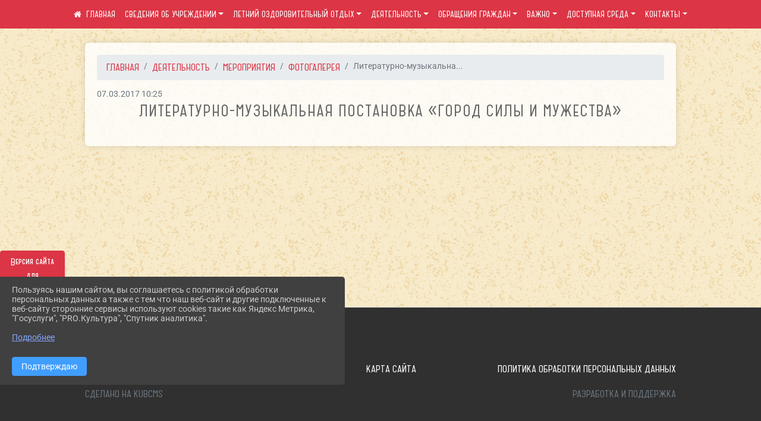

--- FILE ---
content_type: text/html; charset=utf-8
request_url: https://ladushkinckds.ru/item/48939
body_size: 12491
content:
<!DOCTYPE html><html lang="ru" class="h-100"><head><meta charset="utf-8"><meta http-equiv="X-UA-Compatible" content="IE=edge"><meta name="viewport" content="width=device-width, initial-scale=1"><link href="https://www.leocdn.ru/assets/uploads/favicons/u-9_4532f-.ico" rel="shortcut icon" type="image/x-icon"><meta name="baseStaticUrl" content="/kubcms-front/v5/master"><link rel="stylesheet" crossorigin="" href="/kubcms-front/v5/master/s/a-index-tM_7IAdW.css"><link rel="stylesheet" crossorigin="" href="/kubcms-front/v5/master/s/a-el-form-item-aOVeQJfs.css"><link rel="stylesheet" crossorigin="" href="/kubcms-front/v5/master/s/a-el-checkbox-RI4HkaMh.css"><link rel="stylesheet" crossorigin="" href="/kubcms-front/v5/master/s/a-ParentTreeSelect-vdZDJbKU.css"><link rel="stylesheet" crossorigin="" href="/kubcms-front/v5/master/s/a-HelperTool-tn0RQdqM.css"><link rel="stylesheet" crossorigin="" href="/kubcms-front/v5/master/s/a-VideoInput-CvP3_GcT.css"><link rel="stylesheet" crossorigin="" href="/kubcms-front/v5/master/s/a-el-checkbox-group-D_6SYB2i.css"><link rel="stylesheet" crossorigin="" href="/kubcms-front/v5/master/s/a-index-cdla2BLU.css"><link rel="stylesheet" crossorigin="" href="/kubcms-front/v5/master/s/a-el-popover-Cktl5fHm.css"><link rel="stylesheet" crossorigin="" href="/kubcms-front/v5/master/s/a-FormPublicRender-MIpZo3OT.css"><link rel="stylesheet" crossorigin="" href="/kubcms-front/v5/master/s/a-el-date-picker-B3rLwVmC.css"><link rel="stylesheet" crossorigin="" href="/kubcms-front/v5/master/s/a-el-radio-DCrt2ktn.css"><link rel="stylesheet" crossorigin="" href="/kubcms-front/v5/master/s/a-el-pagination-BDwEpwR6.css"><link rel="stylesheet" crossorigin="" href="/kubcms-front/v5/master/s/a-el-popconfirm-Du63PGr7.css"><link rel="stylesheet" crossorigin="" href="/kubcms-front/v5/master/s/a-el-slider-DZCsS5Hk.css"><link rel="stylesheet" crossorigin="" href="/kubcms-front/v5/master/s/a-el-color-picker-ILi5dVKC.css"><link rel="stylesheet" crossorigin="" href="/kubcms-front/v5/master/s/a-el-input-number-BjNNn4iI.css"><link rel="stylesheet" crossorigin="" href="/kubcms-front/v5/master/s/a-index-DsLjyqO-.css"><link rel="stylesheet" crossorigin="" href="/kubcms-front/v5/master/s/a-SectionSettings-DWG_XLy8.css"><link rel="stylesheet" crossorigin="" href="/kubcms-front/v5/master/s/a-inSite-8egEwldS.css"><script type="module" crossorigin="" src="/kubcms-front/v5/master/s/e-inSite-BOhS6m2p.js"></script><link rel="modulepreload" crossorigin="" href="/kubcms-front/v5/master/s/c-index-bEbJun7z.js"><link rel="modulepreload" crossorigin="" href="/kubcms-front/v5/master/s/c-el-form-item-Dxi71L-P.js"><link rel="modulepreload" crossorigin="" href="/kubcms-front/v5/master/s/c-el-checkbox-CajeHZm7.js"><link rel="modulepreload" crossorigin="" href="/kubcms-front/v5/master/s/c-vuedraggable.umd-BHhTWoBF.js"><link rel="modulepreload" crossorigin="" href="/kubcms-front/v5/master/s/c-FrontendInterfaces-BVkycfaD.js"><link rel="modulepreload" crossorigin="" href="/kubcms-front/v5/master/s/c-ParentTreeSelect-9BFWADb_.js"><link rel="modulepreload" crossorigin="" href="/kubcms-front/v5/master/s/c-index-CYQ4u1dC.js"><link rel="modulepreload" crossorigin="" href="/kubcms-front/v5/master/s/c-HelperTool-D7hxN4_b.js"><link rel="modulepreload" crossorigin="" href="/kubcms-front/v5/master/s/c-FormGroupWrapper-lKGmvqxY.js"><link rel="modulepreload" crossorigin="" href="/kubcms-front/v5/master/s/c-_baseMap-DyS895Ik.js"><link rel="modulepreload" crossorigin="" href="/kubcms-front/v5/master/s/c-map-BGkT4sNy.js"><link rel="modulepreload" crossorigin="" href="/kubcms-front/v5/master/s/c-_baseOrderBy-CY_iNDhL.js"><link rel="modulepreload" crossorigin="" href="/kubcms-front/v5/master/s/c-orderBy-Bgm9KKau.js"><link rel="modulepreload" crossorigin="" href="/kubcms-front/v5/master/s/c-VideoInput-DqNmTCf7.js"><link rel="modulepreload" crossorigin="" href="/kubcms-front/v5/master/s/c-lodash-BQl7P9W9.js"><link rel="modulepreload" crossorigin="" href="/kubcms-front/v5/master/s/c-animations-BhI5P8CS.js"><link rel="modulepreload" crossorigin="" href="/kubcms-front/v5/master/s/c-index-DQIgQm1J.js"><link rel="modulepreload" crossorigin="" href="/kubcms-front/v5/master/s/c-index-CQ56PxfO.js"><link rel="modulepreload" crossorigin="" href="/kubcms-front/v5/master/s/c-toInteger-C6xo1XSi.js"><link rel="modulepreload" crossorigin="" href="/kubcms-front/v5/master/s/c-index-D5xCMlbC.js"><link rel="modulepreload" crossorigin="" href="/kubcms-front/v5/master/s/c-FormPublicRender-CshrnIvM.js"><link rel="modulepreload" crossorigin="" href="/kubcms-front/v5/master/s/c-el-pagination-ohcjjy-B.js"><link rel="modulepreload" crossorigin="" href="/kubcms-front/v5/master/s/c-el-popconfirm-CP8G0ic0.js"><link rel="modulepreload" crossorigin="" href="/kubcms-front/v5/master/s/c-index-ndmCYBTm.js"><link rel="modulepreload" crossorigin="" href="/kubcms-front/v5/master/s/c-el-slider-neuk3Ysm.js"><link rel="modulepreload" crossorigin="" href="/kubcms-front/v5/master/s/c-index-BYuZUDxE.js"><link rel="modulepreload" crossorigin="" href="/kubcms-front/v5/master/s/c-AddOrEdit-D10FjbOx.js"><link rel="modulepreload" crossorigin="" href="/kubcms-front/v5/master/s/c-index-yJLvgOIv.js"><link rel="modulepreload" crossorigin="" href="/kubcms-front/v5/master/s/c-index-BLOKTJfr.js"><link rel="modulepreload" crossorigin="" href="/kubcms-front/v5/master/s/c-SingleUploaderWithActions-B7OfwLLm.js"><link rel="modulepreload" crossorigin="" href="/kubcms-front/v5/master/s/c-SectionSettings-S1N5Srcd.js"><style>	body {		background: url('/kubcms-front/v5/master/img/backgrounds/old_map.png') !important;	}</style><title>Литературно-музыкальная постановка «Город силы и мужества» | МБУ "Ладушкинский городской Центр культуры, досуга и спорта", Калининградская область</title>
<meta name="title" content="Литературно-музыкальная постановка «Город силы и мужества» | МБУ " Ладушкинский="" городской="" Центр="" культуры,="" досуга="" и="" спорта",="" Калининградская="" область"="">
<meta name="keywords" content="литературно, музыкальная, постановка, силы, мужества">
<meta property="og:url" content="https://ladushkinckds.ru/item/48939">
<meta property="og:type" content="website">
<meta property="og:title" content="Литературно-музыкальная постановка «Город силы и мужества» | МБУ " Ладушкинский="" городской="" Центр="" культуры,="" досуга="" и="" спорта",="" Калининградская="" область"="">
<meta property="og:description" content="">
<meta property="og:image" content="https://www.leocdn.ru/assets/your_logo.png">
<meta name="twitter:card" content="summary_large_image">
<meta property="twitter:domain" content="ladushkinckds.ru">
<meta property="twitter:url" content="https://ladushkinckds.ru/item/48939">
<meta name="twitter:title" content="Литературно-музыкальная постановка «Город силы и мужества» | МБУ " Ладушкинский="" городской="" Центр="" культуры,="" досуга="" и="" спорта",="" Калининградская="" область"="">
<meta name="twitter:description" content="">
<meta name="twitter:image" content="https://www.leocdn.ru/assets/your_logo.png"></head><body class="h-100 ptype-item_page item-id-48939 parent-id-138576 parent-id-882815 parent-id-44335"><script>
		if ((document?.cookie || '').indexOf('devMode=1') !== -1) {
			var elemDiv = document.createElement('div');
			elemDiv.style.cssText = 'position:fixed;bottom:16px;right:35px;z-index:10000;color:red;';
			elemDiv.innerText = "devMode"
			document.body.appendChild(elemDiv);
		}
				</script><style id="custom-styles-2">/*лого в шапке и текст*/
.logoback {
    display: flex;
}
.logobackright {
    margin-right: 50px;
}
.line {
    display: none;
}
/*лого в шапке и текст*/

/* ширина тела*/
.container, .container-lg, .container-md, .container-sm, .container-xl {
    max-width: 80%;
}
/* ширина тела*/


/* высота заголовка */
.logo {
    font-family: 'Graublau Web', serif;
    margin-top: 80px;
}
/* высота заголовка */

/**********************************************************/
/************** шаблон css (основные фунции) **************/
/**********************************************************/

/*** ПОДГРУЖАЕМ ШРИФТЫ ***/
@font-face {
    font-family: Graublau Web; /* Имя шрифта */
    src: url(https://www.leocdn.ru/uploadsForSiteId/203019/content/705bddad-5e59-4457-9f48-404fcfdd9f75.otf); /* Путь к файлу со шрифтом */
   }
   
   @font-face {
    font-family: 'catorze27style1_semibold'; /* Имя шрифта */
    src: url(https://www.leocdn.ru/uploadsForSiteId/203239/content/ba7a4fed-fa3e-49ec-933e-f65baea6409e.woff); /* Путь к файлу со шрифтом */
   }
 
      @font-face {
     font-family: 'Roboto'; /* Имя шрифта */
      src: url(https://www.leocdn.ru/uploadsForSiteId/200018/content/46f891a3-1ecb-4a51-b70f-4569981aae86.woff ); /* Путь к файлу со шрифтом */
   }
/*** ПОДГРУЖАЕМ ШРИФТЫ ***/


/*** ШРИФТЫ И СТИЛЬ ЗАГОЛОВКОВ ***/

body {/*используем семью шрифтов в теле сайта***/
 font-family: 'Roboto'; /* Имя шрифта */
	 background: #f3f4f7;
    background-image: url(https://www.leocdn.ru/uploadsForSiteId/133541/content/90c2e32c-645e-43f6-ba96-666db780a4c7.png);
    background-position: left top !important;
    background-repeat: repeat !important;
    background-attachment: fixed !important;
    background-size: 400px;
}

.logo {/*используем семью шрифтов в шапке сайта ***/

 font-family: 'catorze27style1_semibold'; /* Имя шрифта */
}

p {

   font-family: 'Roboto';/* Имя шрифта */
}



/* новости */


/* новости */
a {
  color: #dc3545; 
    text-decoration: none;
    background-color: transparent;
    font-size: 16px;
 font-family: 'catorze27style1_semibold';
}

a:hover {
 color: #53565B;
    text-decoration: none;
   
} 
.h3, h3 {
    font-size: 26px;
    font-weight: bold;
    text-transform: uppercase;
    letter-spacing: 1px;
    color: #222222ad !important;
    text-transform: uppercase;
    font-family: 'catorze27style1_semibold';
    text-align: center;
    margin-bottom: 20px;
}



.h4, h4 {/*стиль заголовков h4*/
	font-size: 1.3rem;
	font-weight: bold;
	color: #0e99a7; 
	 text-transform: uppercase;
 font-family: 'catorze27style1_semibold'; /* Имя шрифта */
}    


/*иконка главная */
 .fa-home:before {
    content: "\f015 ";
}
 .fa-home:after {
    content: "\00a0 \00a0 ГЛАВНАЯ ";
 font-family: 'catorze27style1_semibold'; /* Имя шрифта */
}
/*иконка главная */

/*** ШРИФТЫ И СТИЛЬ ЗАГОЛОВКОВ ***/



/* иконки соц-сети шапка и подвал */
.fa-youtube-square::before, .fa-youtube-square::before {
    color: #48649D;
    width: 1%;
    background-image: url(https://www.leocdn.ru/uploadsForSiteId/200417/content/cc4cc1f2-b18b-4bdb-8525-5324fd6e67d0.png);
    content: '';
    width: 42px;
    height: 42px;
    background-size: cover;
    float: right;
}

i.fa.fa-2x.fa-telegram::before, i.fa.fa-2x.fa-telegram::before {
    color: #48649D;
    width: 1%;
    background-image: url(https://www.leocdn.ru/uploadsForSiteId/202244/content/3a022d45-2c93-4944-905d-acc134c5679d.png);
    content: '';
    width: 42px;
    height: 42px;
    background-size: cover;
    float: right;
    
}

.fa-vk::before {
    color: #48649D;
    width: 1%;
    background-image: url(https://www.leocdn.ru/uploadsForSiteId/201172/content/3dbeed6b-9956-499c-ae48-758107655c1b.png);
    content: '';
    width: 42px;
    height: 42px;
    background-size: cover;
    float: right
}
.fa-odnoklassniki-square::before {
   color: #48649D;
    width: 1%;
    background-image: url(https://www.leocdn.ru/uploadsForSiteId/201172/content/2904fc0e-c9a0-45b6-a489-ea937f865c9a.png);
    content: '';
    width: 42px;
    height: 42px;
    background-size: cover;
    float: right;
}
/* иконки соц-сети шапка и подвал */


/* шапка сайта */
.head-image {
    display: none;
    background: #f3f4f7;
 width: 100%;
    background-size: auto 100%;
    background-repeat: no-repeat;
    background-position: bottom;
   box-shadow: 0px -11px 31px black;
}
/* шапка сайта */


/* логотип в шапке */
.line {
    width: 150px;
    height: 100px;
}

/* логотип в шапке */



/*обводка блока*/
.el-card {
   border: none;}
/*обводка блока*/

/*схема проезда*/
.left {
    width: 48%;
    float: left;
    padding: 20px;
}

.right {
    width: 48%;
    float: right;
}
/*схема проезда*/

/* горизонтальное меню*/

.navbar-expand-sm .navbar-nav {
    margin: 0 auto;
}

.navbar.navbar-expand-sm.navbar-dark {
    background-color: #dc3545 !important;
    top: 0;
    position: absolute;
    margin: 0 auto;
    width: 100%;
    z-index: 10;
}

.navbar-dark .navbar-nav .nav-link {
    color: #fff !important;
  font-family: 'catorze27style1_semibold'; /* Имя шрифта */
   font-size: 14px;
}

.navbar-dark .navbar-nav .nav-link:hover {
    color: #ffffff82 !important;
    font-size: 15px;
     transition: all 350ms ease !important;
}

.dropdown-menu.menu-sortabled.ui-sortable.show {
    margin-top: 11px;
}

.dropdown-menu {
    border: 1px solid rgb(60 60 60 / 48%);
    border-radius: 0.25rem;
    margin-top: 10px;
}


.dropdown-item:focus, .dropdown-item:hover {
    color: #ffffff;
    text-decoration: none;
    background-color: #dc3545;
    font-size: 18px;
         transition: all 350ms ease !important;
}
.dropdown-item.active, .dropdown-item:active {
    background-color: #484848;
}

/* иконки редактирования */
.navbar.navbar-expand-sm.navbar-dark i.fa.fa-list {
color: #919191;
}
.navbar.navbar-expand-sm.navbar-dark i.fa.fa-plus {
color: #919191;
}
/* иконки редактирования */
/* горизонтальное меню*/



/*подвал*/
footer.footer {
text-transform: uppercase;
	background: #303030 repeat !important;
	 font-family: 'catorze27style1_semibold'; /* Имя шрифта */
}

footer.footer a {
	color: #FFFFFF;
	text-decoration: none;
}

footer.footer a:hover {
  color: #bdbdbd;
    text-decoration: none;
    font-size: 20px;
     transition: all 350ms ease !important;

}
footer.footer .text-muted a:hover {
    color: #e1e1e1;
    text-decoration: none;
font-size: 14px;
 
}



.buttonleft {
    float: left;
    width: 25%;
        padding: 10px;
}

.buttonright1 {
    float: right;
    width: 25%;
    display: block;
        border-left: 14px solid #dc3545;
    padding: 20px;
}

.buttonright2 {
    float: right;
    width: 25%;
    display: block;
        border-left: 14px solid #dc3545;
    padding: 20px;
}

.buttoncentr {
    display: flex;
}

@media screen and (max-width: 800px) {
.buttoncentr {
   display: none; 
}  
}

/*подвал*/

/**********************************************************/
/************** шаблон css (основные фунции) **************/
/**********************************************************/



/* Кнопка вертикального меню */
#show-sidebar {
    top: 100px !important;
}
/* Кнопка вертикального меню */

/*версия для слабовидящих*/
.visual-impired-button {
    margin-top: 400px;
padding: 0.75rem 0rem !important;
    max-width: 109px !important;
}

.fa-eye-slash:before {
    content: "ВЕРСИЯ ДЛЯ СЛАБОВИДЯЩИХ";
    font-size: 10px;
font-family: 'Roboto'; /* Имя шрифта */
}

.visual-impired-button a:hover {
    transform: scale(1.1) translateX(5px);
    transition: all 350ms ease !important;
}
@media screen and (max-width: 800px) {
  .fa-eye-slash:before {
    content: "\f070";
    font-size: 14px;
     font-family: unset !important;
} 
}
    
    
    
    

/*версия для слабовидящих*/

/*** КНОПКА ПОИСК ***/

.form-inline .form-control {
    width: 140px;
    font-size: 12px;
    text-transform: lowercase;
}


.btn-outline-success {
 color: #fff;
    background-color: #dc3545;
    border-color: #ffffff;
    font-family: 'catorze27style1_semibold'; /* Имя шрифта */
}

.btn-outline-success:hover {
    color: #dc3545;
    background-color: #ffffff;
    border-color: #dc3545;
}

.btn-outline-success:not(:disabled):not(.disabled).active, .btn-outline-success:not(:disabled):not(.disabled):active, .show > .btn-outline-success.dropdown-toggle {
 color: #fff;
    background-color: #dc3545;
    border-color: #dc3545;
}

.btn-outline-success:not(:disabled):not(.disabled).active:focus, .btn-outline-success:not(:disabled):not(.disabled):active:focus, .show > .btn-outline-success.dropdown-toggle:focus {
	box-shadow: 0 0 0 .2rem #dc354500 !important;
}

.btn-outline-success.focus, .btn-outline-success:focus {
	box-shadow: 0 0 0 .2rem #dc354500 !important;
}
/*** КНОПКА ПОИСК ***/



/*** ХЛЕБНЫЕ КРОШКИ ***/
.breadcrumb  i.fa.fa-home
{display: none;}


.breadcrumb  a {
	color: #dc3545 !important;
	    text-transform: uppercase;
}

.breadcrumb  a:hover {
	color: #858585 !important;
}

.breadcrumb  a:focus {
	color: #858585  !important ;
}
/*** ХЛЕБНЫЕ КРОШКИ ***/


/*** ВЕРТИКАЛЬНОЕ МЕНЮ ***/
.sidebar-content {
    text-transform: uppercase;
}

.sidebar-brand {
	color: #9978a5 !important;
}

.sidebar-brand a {
	color: #9978a5 !important;
}

.sidebar-brand  a:hover {
	color: #9978a5 !important;
}

.sidebar-brand  a:focus {
	color: #9978a5 !important;
}

.sidebar-wrapper .sidebar-menu .active > a {
	background: #4e4e4e;
}

.sidebar-wrapper .sidebar-menu .sidebar-dropdown .sidebar-submenu ul {
	background: #9978a5;
}

.sidebar-wrapper {
	background: #303030;
}

.sidebar-wrapper .sidebar-menu a {
	color: #ffffff !important;
}

.sidebar-wrapper .sidebar-menu a:hover {
	color: #c1c1c1 !important;
}

.sidebar-wrapper .sidebar-menu a:focus {
	color: #c1c1c1 !important;
}

.sidebar-menu > ul:nth-child(1) > li:nth-child(1) {
	color: #9978a5 !important;
}

.sidebar-menu > ul:nth-child(2) > li:nth-child(1) {
	color: #9978a5 !important;
}
/*** ВЕРТИКАЛЬНОЕ МЕНЮ ***/



/*** ИНОЕ ***/


/**** Карусель банеров ***/
/** изображения **/
.slick-initialized .slick-slide img {
transition: all 300ms ease !important;
border-radius: 100px !important;
-webkit-filter: grayscale(30%) !important;
filter: grayscale(30%) !important;
margin-bottom: 8px !important;
}
.slick-initialized .slick-slide img:hover {filter: none !important; }
/** изображения **/
.slick-slide .w-100 {
    width: 90% !important;
    
 background: white !important;
}
/** ссылки **/
.cms-block-banners.slider-banners .each-item-container a {color: #6D6B7A; font-size: 13px; transition: all 300ms ease; text-decoration: none;}
.cms-block-banners.slider-banners .each-item-container a:hover {color: #212121; text-decoration: none;}

/* иконки контроля*/
.carousel-control-prev-icon {background: url("https://782329.selcdn.ru/leo_panorams/sprite_icons.png") no-repeat 10px -320px !important;}
.carousel-control-next-icon {background: url("https://782329.selcdn.ru/leo_panorams/sprite_icons.png")  no-repeat 0px -380px !important;}
/* иконки контроля*/
/*** Карусель банеров ***/


/*Секции*/

html {
  scroll-behavior: smooth;
}
body {
  margin: 0;
 
}


.menu nav > p > a
 {
    margin-left: 10px;
}

a + a{
  margin-left: 0em;
}

section {
  width: 100%;
  height: auto;

  justify-content: center;
  align-items: center;
}
#a {
 background: url("https://home-school.interneturok.ru/static/articles/tridzat_pyat_sites/tridzat_pyat_sites.jpg") !important;
    background-position: left top !important;
    background-size: cover!important;
    background-repeat: no-repeat !important;
    background-attachment: fixed !important;

}
#b {

      background-position: left top !important;
    background-size: cover!important;
    background-repeat: no-repeat !important;
    background-attachment: fixed !important;
  
}
section#с {
     background: url("https://www.leocdn.ru/uploadsForSiteId/202566/content/adb5bbdc-3203-4eeb-82a0-caff622d0c66.jpg") !important;
      background-position: left top !important;
    background-size: cover!important;
    background-repeat: no-repeat !important;
    background-attachment: fixed !important;
   width: 100%;
  height: 900px;

 
}

#d {

background-position: left top !important;
    background-size: cover!important;
    background-repeat: no-repeat !important;
    background-attachment: fixed !important;
}
/*Секции*/


/*кнопки*/
.button_1619682619722 {
 font-family: 'catorze27style1_semibold'; /* Имя шрифта */
    display: inline-block !important;
    text-decoration: none !important;
    background-color: #dc3545 !important;
    color: #ffffff !important;
    border-radius: 5px !important;
    font-size: 14px !important;
    padding: 6px 27px !important; 
    transition: all 0.4s ease !important;
margin-top: 0px !important;
margin-bottom: 0px !important;
}
.button_1619682619722:hover{
    text-decoration: none !important; 
    background-color: #222 !important;
    color: #fff !important;
 font-size: 15px !important;
  transition: all 350ms ease !important;
}
/*кнопки*/

/* Карточки медиатеки */

/* плавное увеличение карточки новости */
.cms-block-news.tail-news .card:hover {
transform: scale(1.030);
    transition: all 0.35s ease-in-out;}
/* плавное увеличение карточки новости */

/* плавное увеличение баннеров */
.cms-block-banners .list-banners a {
    -webkit-transition: all 0.15s ease-in-out;
    transition: all 0.35s ease-in-out;
    background: #ffffff00 !important;
}
.cms-block-banners .list-banners a:hover {
transform: scale(1.010) !important;
    transition: all 0.35s ease-in-out;
}

/* плавное увеличение баннеров */

.section-fluid-main{
  position: relative;
  display: block;
  overflow: hidden;
  width: calc(100% - 40px);
  padding-right: 15px;
  padding-left: 15px;
  margin-right: auto;
  margin-left: auto;
  max-width: 1140px;
  padding: 20px 0;
}
.section-row{
  display: -ms-flexbox;
  display: flex;
  -ms-flex-wrap: wrap;
  flex-wrap: wrap;
  margin-right: -15px;
  margin-left: -15px;
}
.section-row:hover .section-col{
  opacity: 0.1;
}
.section-col{
  position: relative;
  width: 100%;
  -ms-flex: 0 0 50%;
  flex: 0 0 50%;
  max-width: 50%;
  transition: opacity 250ms linear;
}
.section-row .section-col:hover{
  opacity: 1;
}
.section{
  position: relative;
  display: block;
  width: 100%;
  overflow: hidden;
  cursor: pointer;
  padding: 15px;
}
.section-in{
  position: relative;
  display: block;
  width: 100%;
  overflow: hidden;
  border-radius: 6px;
  cursor: pointer;
}
.section-in img{
  display: block;
  width: 100%;
  height: auto;
  transition: transform 250ms linear;
  filter: grayscale(108%);
}
.section-col:hover .section-in img{
  transform: scale(1.1) rotate(0deg);
}

.hover-text{
  position: fixed;
  top: 0;
  left: 0;
  width: 100%;
  height: 100%;
  overflow: hidden;
  z-index: 100;
  pointer-events: none;
  display: -webkit-inline-flex;
  display: -ms-inline-flexbox;
  display: inline-flex;
  -webkit-align-items: center;
  -moz-align-items: center;
  -ms-align-items: center;
  align-items: center;
  -webkit-justify-content: center;
  -moz-justify-content: center;
  -ms-justify-content: center;
  justify-content: center;
  -ms-flex-pack: center;
  text-align: center;
    -ms-flex-item-align: center;
    align-self: center;
  mix-blend-mode: difference;
}
.hover-text h2{

  font-family: 'Poppins', sans-serif;
  font-weight: 800;
  font-size: 8vw;
  line-height: 1;
  color: #dc3545;
  opacity: 0;
  transform: scale(0.8);
  transition: transform 250ms linear, opacity 250ms ease;
}
.section-col:hover + .hover-text h2{
  opacity: 1;
  transform: scale(1);
}


/* Карточки медиатеки */</style><div class="h-100"><div class="visual-impired-button" itemprop="copy" style="padding:3px 0"><a style="margin-top:10px" href="#" class="btn btn-danger spec bvi-open" aria-label="Включить версию для слабовидящих">Версия сайта для слабовидящих</a></div><main class="page-content d-flex flex-column h-100 cms-all-sections" id="allrecords"><div data-section-id="11762" data-section-type="header" data-section-comment="" data-section-visible="1" class="bvi-tts" id="rec11762"><div class="head-image" style="width:100%;background-size:cover;background-image:url('')"><div style="position:relative;padding-bottom:26px;padding-top:20px" class="container"><div class="d-flex align-items-center justify-content-between"><div class="line" style="padding:0px"><div style="padding:12px 9px 0 10px"><img src="https://www.leocdn.ru/assets/your_logo.png" loading="lazy"></div></div><div class="logo"><div><script src="https://culturaltracking.ru/static/js/spxl.js" data-pixel-id="1552"></script></div><div> </div></div><div></div></div></div></div><nav class="navbar navbar-expand-sm navbar-dark" style="background-color:#343a40"><div class="container-fluid"><button class="navbar-toggler" type="button" data-toggle="collapse" data-target="#navbarsExample03" aria-controls="navbarsExample03" aria-expanded="false" aria-label="Развернуть наигацию"><span class="navbar-toggler-icon"></span></button><div class="collapse navbar-collapse visible" id="navbarsExample03"><ul class="navbar-nav mr-auto menu-sortabled"><li class="nav-item"><a class="nav-link" href="/"><i class="fa fa-home"></i></a></li><li class="nav-item dropdown" id="menu_44323" item-id="44323"><a class="nav-link dropdown-toggle" href="/item/44323" id="dropdown03" data-toggle="dropdown" aria-haspopup="true" aria-expanded="false">СВЕДЕНИЯ ОБ УЧРЕЖДЕНИИ</a><ul class="dropdown-menu menu-sortabled" aria-labelledby="dropdown03"><li id="menu_268421" item-id="268421"><a class="dropdown-item" href="/item/268421">01. Общая информация</a><span style="display:none" class="move-box"><i class="fa fa-arrows"></i></span></li><li id="menu_268423" item-id="268423"><a class="dropdown-item" href="/item/268423">02. Сведения об учредителе</a><span style="display:none" class="move-box"><i class="fa fa-arrows"></i></span></li><li id="menu_44324" item-id="44324"><a class="dropdown-item" href="/item/44324">03. Учредительные документы</a><span style="display:none" class="move-box"><i class="fa fa-arrows"></i></span></li><li id="menu_268424" item-id="268424"><a class="dropdown-item" href="/item/268424">04. Структура организации культуры</a><span style="display:none" class="move-box"><i class="fa fa-arrows"></i></span></li><li id="menu_44325" item-id="44325"><a class="dropdown-item" href="/item/44325">05. Руководство и сотрудники организации культуры</a><span style="display:none" class="move-box"><i class="fa fa-arrows"></i></span></li><li id="menu_268425" item-id="268425"><a class="dropdown-item" href="/item/268425">06. Информация о деятельности организации культуры</a><span style="display:none" class="move-box"><i class="fa fa-arrows"></i></span></li><li id="menu_268434" item-id="268434"><a class="dropdown-item" href="/item/268434">07. Информация о выполнении государственного (муниципального) задания</a><span style="display:none" class="move-box"><i class="fa fa-arrows"></i></span></li><li id="menu_268435" item-id="268435"><a class="dropdown-item" href="/item/268435">08. Иная информация</a><span style="display:none" class="move-box"><i class="fa fa-arrows"></i></span></li><li id="menu_268436" item-id="268436"><a class="dropdown-item" href="/item/268436">09. Результаты независимой оценки качества оказания услуг</a><span style="display:none" class="move-box"><i class="fa fa-arrows"></i></span></li><li class="mx-3 admin-buttons horizontal-menu" style="display:none"><div class="d-flex justify-content-around text-center"><a data-toggle="tooltip" class="nav-link w-full" data-placement="bottom" title="Список" href="/front#/content?type=menu&amp;parentId=44323"><i class="fa fa-list"></i></a><a data-toggle="tooltip" class="nav-link w-full" data-placement="bottom" title="Добавить" href="/front#/content/add?type=menu&amp;parentId=44323"><i class="fa fa-plus"></i></a></div></li></ul><span style="display:none" class="move-box"><i class="fa fa-arrows"></i></span></li><li class="nav-item dropdown" id="menu_2224330" item-id="2224330"><a class="nav-link dropdown-toggle" href="/item/2224330" id="dropdown03" data-toggle="dropdown" aria-haspopup="true" aria-expanded="false">ЛЕТНИЙ ОЗДОРОВИТЕЛЬНЫЙ ОТДЫХ</a><ul class="dropdown-menu menu-sortabled" aria-labelledby="dropdown03"><li id="menu_2228242" item-id="2228242"><a class="dropdown-item" href="/item/2228242">1. Основные сведения</a><span style="display:none" class="move-box"><i class="fa fa-arrows"></i></span></li><li id="menu_2278804" item-id="2278804"><a class="dropdown-item" href="/item/2278804">Календарный план работы летнего оздоровительного лагеря на третью смену</a><span style="display:none" class="move-box"><i class="fa fa-arrows"></i></span></li><li id="menu_2228246" item-id="2228246"><a class="dropdown-item" href="/item/2228246">2. Деятельность</a><span style="display:none" class="move-box"><i class="fa fa-arrows"></i></span></li><li id="menu_2228272" item-id="2228272"><a class="dropdown-item" href="/item/2228272">3. Материально-техническое обеспечение и оснащенность организации отдыха детей и их оздоровления</a><span style="display:none" class="move-box"><i class="fa fa-arrows"></i></span></li><li id="menu_2228295" item-id="2228295"><a class="dropdown-item" href="/item/2228295">4. Смены летнего лагеря</a><span style="display:none" class="move-box"><i class="fa fa-arrows"></i></span></li><li id="menu_2228297" item-id="2228297"><a class="dropdown-item" href="/item/2228297">5. Доступная среда</a><span style="display:none" class="move-box"><i class="fa fa-arrows"></i></span></li><li id="menu_2228300" item-id="2228300"><a class="dropdown-item" href="/item/2228300">6. Режим дня</a><span style="display:none" class="move-box"><i class="fa fa-arrows"></i></span></li><li id="menu_2228311" item-id="2228311"><a class="dropdown-item" href="/item/2228311">7. Календарный план работы на 1 смену летнего оздоровительного лагеря для детей с 30 мая по 19 июня 2025г.</a><span style="display:none" class="move-box"><i class="fa fa-arrows"></i></span></li><li id="menu_2228322" item-id="2228322"><a class="dropdown-item" href="/item/2228322">8. Программа «ЛЕТО - 2025» </a><span style="display:none" class="move-box"><i class="fa fa-arrows"></i></span></li><li id="menu_2229808" item-id="2229808"><a class="dropdown-item" href="/item/2229808">9. Программа воспитания</a><span style="display:none" class="move-box"><i class="fa fa-arrows"></i></span></li><li id="menu_2242508" item-id="2242508"><a class="dropdown-item" href="/item/2242508">10. ОТЧЕТЫ </a><span style="display:none" class="move-box"><i class="fa fa-arrows"></i></span></li><li class="mx-3 admin-buttons horizontal-menu" style="display:none"><div class="d-flex justify-content-around text-center"><a data-toggle="tooltip" class="nav-link w-full" data-placement="bottom" title="Список" href="/front#/content?type=menu&amp;parentId=2224330"><i class="fa fa-list"></i></a><a data-toggle="tooltip" class="nav-link w-full" data-placement="bottom" title="Добавить" href="/front#/content/add?type=menu&amp;parentId=2224330"><i class="fa fa-plus"></i></a></div></li></ul><span style="display:none" class="move-box"><i class="fa fa-arrows"></i></span></li><li class="nav-item dropdown" id="menu_138576" item-id="138576"><a class="nav-link dropdown-toggle" href="/item/138576" id="dropdown03" data-toggle="dropdown" aria-haspopup="true" aria-expanded="false">ДЕЯТЕЛЬНОСТЬ</a><ul class="dropdown-menu menu-sortabled" aria-labelledby="dropdown03"><li id="menu_147852" item-id="147852"><a class="dropdown-item" href="/item/147852">Мастер-классы</a><span style="display:none" class="move-box"><i class="fa fa-arrows"></i></span></li><li id="menu_882815" item-id="882815"><a class="dropdown-item" href="/item/882815">Мероприятия</a><span style="display:none" class="move-box"><i class="fa fa-arrows"></i></span></li><li id="menu_44326" item-id="44326"><a class="dropdown-item" href="/item/44326">Коллективы, кружки и клубы</a><span style="display:none" class="move-box"><i class="fa fa-arrows"></i></span></li><li id="menu_44352" item-id="44352"><a class="dropdown-item" href="/item/44352">Услуги</a><span style="display:none" class="move-box"><i class="fa fa-arrows"></i></span></li><li id="menu_44347" item-id="44347"><a class="dropdown-item" href="/item/44347">Городская библиотека</a><span style="display:none" class="move-box"><i class="fa fa-arrows"></i></span></li><li id="menu_29992" item-id="29992"><a class="dropdown-item" href="/item/29992">Архив</a><span style="display:none" class="move-box"><i class="fa fa-arrows"></i></span></li><li id="menu_137786" item-id="137786"><a class="dropdown-item" href="/item/137786">Достижения</a><span style="display:none" class="move-box"><i class="fa fa-arrows"></i></span></li><li class="mx-3 admin-buttons horizontal-menu" style="display:none"><div class="d-flex justify-content-around text-center"><a data-toggle="tooltip" class="nav-link w-full" data-placement="bottom" title="Список" href="/front#/content?type=menu&amp;parentId=138576"><i class="fa fa-list"></i></a><a data-toggle="tooltip" class="nav-link w-full" data-placement="bottom" title="Добавить" href="/front#/content/add?type=menu&amp;parentId=138576"><i class="fa fa-plus"></i></a></div></li></ul><span style="display:none" class="move-box"><i class="fa fa-arrows"></i></span></li><li class="nav-item dropdown" id="menu_268454" item-id="268454"><a class="nav-link dropdown-toggle" href="/item/268454" id="dropdown03" data-toggle="dropdown" aria-haspopup="true" aria-expanded="false">ОБРАЩЕНИЯ ГРАЖДАН</a><ul class="dropdown-menu menu-sortabled" aria-labelledby="dropdown03"><li id="menu_268458" item-id="268458"><a class="dropdown-item" href="/item/268458">01. Личный прием граждан</a><span style="display:none" class="move-box"><i class="fa fa-arrows"></i></span></li><li id="menu_268457" item-id="268457"><a class="dropdown-item" href="/item/268457">02. Форма для обращения</a><span style="display:none" class="move-box"><i class="fa fa-arrows"></i></span></li><li id="menu_268456" item-id="268456"><a class="dropdown-item" href="/item/268456">03. Письменные обращения</a><span style="display:none" class="move-box"><i class="fa fa-arrows"></i></span></li><li id="menu_268455" item-id="268455"><a class="dropdown-item" href="/item/268455">04. Информация о результатах рассмотрения обращений</a><span style="display:none" class="move-box"><i class="fa fa-arrows"></i></span></li><li id="menu_2087866" item-id="2087866"><a class="dropdown-item" href="/item/2087866">05. Анкета для опроса получателей услуг о качестве условий оказания услуг организациями культуры</a><span style="display:none" class="move-box"><i class="fa fa-arrows"></i></span></li><li class="mx-3 admin-buttons horizontal-menu" style="display:none"><div class="d-flex justify-content-around text-center"><a data-toggle="tooltip" class="nav-link w-full" data-placement="bottom" title="Список" href="/front#/content?type=menu&amp;parentId=268454"><i class="fa fa-list"></i></a><a data-toggle="tooltip" class="nav-link w-full" data-placement="bottom" title="Добавить" href="/front#/content/add?type=menu&amp;parentId=268454"><i class="fa fa-plus"></i></a></div></li></ul><span style="display:none" class="move-box"><i class="fa fa-arrows"></i></span></li><li class="nav-item dropdown" id="menu_268449" item-id="268449"><a class="nav-link dropdown-toggle" href="/item/268449" id="dropdown03" data-toggle="dropdown" aria-haspopup="true" aria-expanded="false">ВАЖНО</a><ul class="dropdown-menu menu-sortabled" aria-labelledby="dropdown03"><li id="menu_268452" item-id="268452"><a class="dropdown-item" href="/item/268452">Антитеррористическая защищенность</a><span style="display:none" class="move-box"><i class="fa fa-arrows"></i></span></li><li id="menu_268451" item-id="268451"><a class="dropdown-item" href="/item/268451">Антикоррупция</a><span style="display:none" class="move-box"><i class="fa fa-arrows"></i></span></li><li id="menu_268450" item-id="268450"><a class="dropdown-item" href="/item/268450">Оценка качества оказания услуг</a><span style="display:none" class="move-box"><i class="fa fa-arrows"></i></span></li><li id="menu_341248" item-id="341248"><a class="dropdown-item" href="/item/341248">Брошюра "БЕЗОПАСНАЯ РОССИЯ"</a><span style="display:none" class="move-box"><i class="fa fa-arrows"></i></span></li><li id="menu_1052428" item-id="1052428"><a class="dropdown-item" href="/item/1052428">Условия труда</a><span style="display:none" class="move-box"><i class="fa fa-arrows"></i></span></li><li id="menu_203940" item-id="203940"><a class="dropdown-item" href="/item/203940">План мероприятий по пожарной безопасности в МБУ "ЛГЦКДС"</a><span style="display:none" class="move-box"><i class="fa fa-arrows"></i></span></li><li class="mx-3 admin-buttons horizontal-menu" style="display:none"><div class="d-flex justify-content-around text-center"><a data-toggle="tooltip" class="nav-link w-full" data-placement="bottom" title="Список" href="/front#/content?type=menu&amp;parentId=268449"><i class="fa fa-list"></i></a><a data-toggle="tooltip" class="nav-link w-full" data-placement="bottom" title="Добавить" href="/front#/content/add?type=menu&amp;parentId=268449"><i class="fa fa-plus"></i></a></div></li></ul><span style="display:none" class="move-box"><i class="fa fa-arrows"></i></span></li><li class="nav-item dropdown" id="menu_268438" item-id="268438"><a class="nav-link dropdown-toggle" href="/item/268438" id="dropdown03" data-toggle="dropdown" aria-haspopup="true" aria-expanded="false">ДОСТУПНАЯ СРЕДА</a><ul class="dropdown-menu menu-sortabled" aria-labelledby="dropdown03"><li id="menu_268448" item-id="268448"><a class="dropdown-item" href="/item/268448">Мероприятия</a><span style="display:none" class="move-box"><i class="fa fa-arrows"></i></span></li><li id="menu_268444" item-id="268444"><a class="dropdown-item" href="/item/268444">Полезная информация для инвалидов и маломобильных групп населения</a><span style="display:none" class="move-box"><i class="fa fa-arrows"></i></span></li><li id="menu_268445" item-id="268445"><a class="dropdown-item" href="/item/268445">Карта доступности объектов</a><span style="display:none" class="move-box"><i class="fa fa-arrows"></i></span></li><li id="menu_268446" item-id="268446"><a class="dropdown-item" href="/item/268446">Вакансии</a><span style="display:none" class="move-box"><i class="fa fa-arrows"></i></span></li><li id="menu_268443" item-id="268443"><a class="dropdown-item" href="/item/268443">Паспорт доступности</a><span style="display:none" class="move-box"><i class="fa fa-arrows"></i></span></li><li id="menu_268447" item-id="268447"><a class="dropdown-item" href="/item/268447">Клубные формирования</a><span style="display:none" class="move-box"><i class="fa fa-arrows"></i></span></li><li class="mx-3 admin-buttons horizontal-menu" style="display:none"><div class="d-flex justify-content-around text-center"><a data-toggle="tooltip" class="nav-link w-full" data-placement="bottom" title="Список" href="/front#/content?type=menu&amp;parentId=268438"><i class="fa fa-list"></i></a><a data-toggle="tooltip" class="nav-link w-full" data-placement="bottom" title="Добавить" href="/front#/content/add?type=menu&amp;parentId=268438"><i class="fa fa-plus"></i></a></div></li></ul><span style="display:none" class="move-box"><i class="fa fa-arrows"></i></span></li><li class="nav-item dropdown" id="menu_268437" item-id="268437"><a class="nav-link dropdown-toggle" href="/item/268437" id="dropdown03" data-toggle="dropdown" aria-haspopup="true" aria-expanded="false">КОНТАКТЫ</a><ul class="dropdown-menu menu-sortabled" aria-labelledby="dropdown03"><li id="menu_44337" item-id="44337"><a class="dropdown-item" href="/item/44337">Книга отзывов</a><span style="display:none" class="move-box"><i class="fa fa-arrows"></i></span></li><li id="menu_29998" item-id="29998"><a class="dropdown-item" href="/item/29998">Адрес и схема проезда</a><span style="display:none" class="move-box"><i class="fa fa-arrows"></i></span></li><li class="mx-3 admin-buttons horizontal-menu" style="display:none"><div class="d-flex justify-content-around text-center"><a data-toggle="tooltip" class="nav-link w-full" data-placement="bottom" title="Список" href="/front#/content?type=menu&amp;parentId=268437"><i class="fa fa-list"></i></a><a data-toggle="tooltip" class="nav-link w-full" data-placement="bottom" title="Добавить" href="/front#/content/add?type=menu&amp;parentId=268437"><i class="fa fa-plus"></i></a></div></li></ul><span style="display:none" class="move-box"><i class="fa fa-arrows"></i></span></li><li class="admin-buttons horizontal-menu" style="display:none"><div class="d-flex justify-content-around text-center"><a data-toggle="tooltip" class="nav-link w-full" data-placement="bottom" title="Список" href="/front#/content?type=menu&amp;parentIdIsNull=true"><i class="fa fa-list"></i></a><a data-toggle="tooltip" class="nav-link w-full" data-placement="bottom" title="Добавить" href="/front#/content/add?type=menu&amp;parentIdIsNull=true"><i class="fa fa-plus"></i></a></div></li></ul></div></div></nav></div><div data-section-id="11763" data-section-type="body" data-section-comment="" data-section-visible="1" class="bvi-tts body-container mt-4 mb-4" id="rec11763"><div class="container"><div class="row"><div class="col-md-12"><div>
<div class="kubcms-admin-comp" component="ColumnHeader" :column="9"></div>
</div><div data-block-id="102343" class="bvi-tts mt-4 cms-block cms-block-html"><div><div class="kubcms-admin-comp" component="BlockEditButton" :id="102343"></div></div><div style="overflow:auto" class="sc-dsLQwm cFqSKR"></div></div><div data-block-id="102342" class="el-card box-card is-always-shadow el-card__body bvi-tts mt-4 cms-block cms-block-content" style="background-color:rgba(255, 255, 255, 0.8)"><div><div class="kubcms-admin-comp" component="BlockEditButton" :id="102342"></div></div><div class="row"><div class="col-12 templater-content-block"><div>
						<div class="kubcms-admin-comp" component="AdminContentPanel" id="48939"></div>
						</div><div class="mb-2"><nav aria-label="breadcrumb"><ol class="breadcrumb"><li class="breadcrumb-item active" aria-current="page"><a href="/"><i class="fa fa-home"></i> Главная</a></li><li class="breadcrumb-item"><a href="/item/138576">ДЕЯТЕЛЬНОСТЬ</a></li><li class="breadcrumb-item"><a href="/item/882815">Мероприятия</a></li><li class="breadcrumb-item"><a href="/item/44335">Фотогалерея</a></li><li class="breadcrumb-item active" aria-current="page">Литературно-музыкальна...</li></ol></nav></div><div class="mb-2"><div class="d-flex justify-content-between mb-1"><div><span class="tz-datetime text-muted" date-format="DD.MM.YYYY HH:mm" iso-timestamp="2017-03-07T10:25:38.000Z">07.03.2017 10:25</span></div><div style="min-width:30px"></div></div><h3 class="text-center mb-4">Литературно-музыкальная постановка «Город силы и мужества»</h3></div><div class="my-2"> </div><div class="my-2"></div><div class="my-2"></div><div class="my-2"></div><div class="my-2"></div><div class="my-2"></div><div class="my-2"></div><div class="my-2"></div></div></div></div></div></div></div></div><footer data-section-id="11764" data-section-type="footer" data-section-comment="" data-section-visible="1" class="bvi-tts footer mt-auto py-4" id="rec11764"><div style="padding:5px 20px 30px 20px"><!-- Yandex.Metrika informer -->
<p><a href="https://metrika.yandex.ru/stat/?id=46474668&amp;from=informer" rel="nofollow" target="_blank"><img alt="Яндекс.Метрика" class="ym-advanced-informer" data-cid="46474668" data-lang="ru" src="https://informer.yandex.ru/informer/46474668/3_1_FFFFFFFF_EFEFEFFF_0_pageviews" style="width:88px; height:31px; border:0;" title="Яндекс.Метрика: данные за сегодня (просмотры, визиты и уникальные посетители)" loading="lazy"></a> <!-- /Yandex.Metrika informer --> <!-- Yandex.Metrika counter --> <script type="text/javascript">
   (function(m,e,t,r,i,k,a){m[i]=m[i]||function(){(m[i].a=m[i].a||[]).push(arguments)};
   m[i].l=1*new Date();k=e.createElement(t),a=e.getElementsByTagName(t)[0],k.async=1,k.src=r,a.parentNode.insertBefore(k,a)})
   (window, document, "script", "https://mc.yandex.ru/metrika/tag.js", "ym");

   ym(46474668, "init", {
        clickmap:true,
        trackLinks:true,
        accurateTrackBounce:true
   });
</script> <noscript><div><img src="https://mc.yandex.ru/watch/46474668" style="position:absolute; left:-9999px;" alt="" /></div></noscript> <!-- /Yandex.Metrika counter --></p>
</div><div class="container"><div class="d-flex flex-column flex-sm-row justify-content-between"><div class="text-muted"><a href="/">2026 г. ladushkinckds.ru</a></div><div class="text-muted"><a href="/front">Вход</a></div><div class="text-muted"><a href="/map">Карта сайта</a></div><div class="text-muted"><a href="/privacy">Политика обработки персональных данных</a></div></div><div class="d-flex flex-column flex-sm-row justify-content-between mt-4"><div class="text-muted"><a href="https://kubcms.ru/about" target="_blank" class="kubcms-link text-muted">Сделано на KubCMS</a></div><div class="text-muted"><a href="https://леопульт.рф" target="_blank" class="text-muted">Разработка и поддержка</a></div></div><div class="d-flex justify-content-center mt-4"><div></div></div></div></footer></main></div><div>
							<public-app></public-app>
							</div><script>
								window.KubCMSBasicData = {"isLocalServer":false,"CDNUrl":"","requestUrl":"https://ladushkinckds.ru/item/48939","domain":"http://ladushkinckds.ru","pageId":-1,"yaMetrika":"46474668"};
								</script><script type="text/javascript">
				var xhr = new XMLHttpRequest();
				xhr.open("POST", "/api/visit");
				xhr.setRequestHeader("Content-Type", "application/json; charset=utf-8");
				xhr.send(JSON.stringify({ "pageType": "ITEM_PAGE", "itemId": 48939 }));
</script><script type="text/javascript">
		(function (d, w, c) {
			(w[c] = w[c] || []).push(function() {
					try {
							w.yaCounter46474668 = new Ya.Metrika({id:46474668,
									clickmap:true,
									trackLinks:true,
									accurateTrackBounce:true,
									webvisor:true});
					} catch(e) { }
			});

			var n = d.getElementsByTagName("script")[0],
							s = d.createElement("script"),
							f = function () { n.parentNode.insertBefore(s, n); };
			s.type = "text/javascript";
			s.async = true;
			s.src = (d.location.protocol == "https:" ? "https:" : "http:") + "//mc.yandex.ru/metrika/watch.js";

			if (w.opera == "[object Opera]") {
					d.addEventListener("DOMContentLoaded", f, false);
			} else { f(); }
	})(document, window, "yandex_metrika_callbacks");
		</script><noscript><div><img src="//mc.yandex.ru/watch/46474668" style="position:absolute;left:-9999px" alt=""/></div></noscript></body></html>